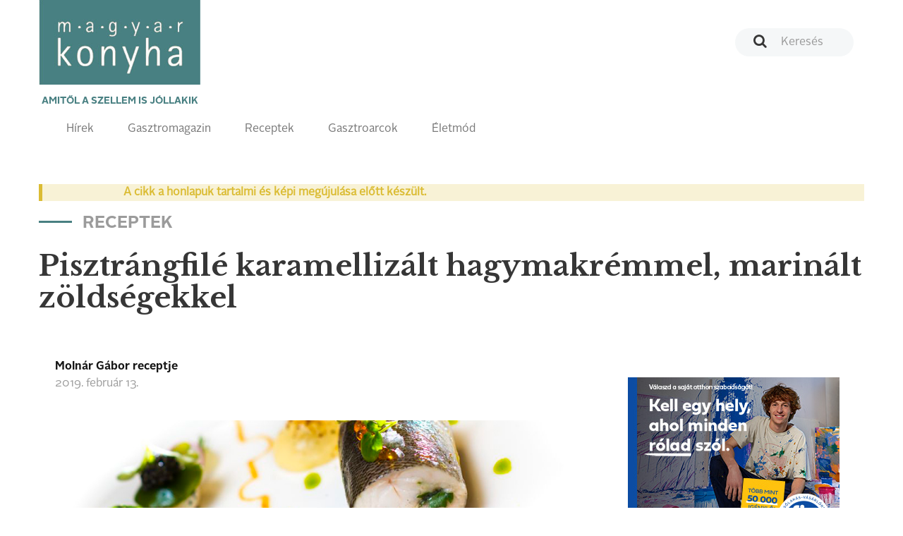

--- FILE ---
content_type: text/html; charset=UTF-8
request_url: http://magyarkonyhaonline.hu/receptek/pisztrangfile-karamellizalt-hagymakremmel-marinalt-zoldsegekkel
body_size: 6710
content:
<!DOCTYPE html>
<html lang="hu">
<head>
        <meta charset="utf-8">
    <meta http-equiv="X-UA-Compatible" content="IE=edge">
    <meta name="viewport" content="width=device-width, initial-scale=1">
    <meta name="csrf-token" content="aEt0zRVScytcQ5fV3Qzjgt4PXtW1v6JKl3UGBFiK">
    <meta name="theme-color" content="#ffffff">

    <link rel="apple-touch-icon" sizes="180x180" href="https://magyarkonyhaonline.hu/assets/magazine/images/apple-touch-icon.png">
    <link rel="icon" type="image/png" sizes="32x32" href="https://magyarkonyhaonline.hu/assets/magazine/images/favicon-32x32.png">
    <link rel="icon" type="image/png" sizes="16x16" href="https://magyarkonyhaonline.hu/assets/magazine/images/favicon-16x16.png">
    <link rel="manifest" href="https://magyarkonyhaonline.hu/assets/magazine/images/manifest.json">
    <link rel="mask-icon" href="https://magyarkonyhaonline.hu/assets/magazine/images/safari-pinned-tab.svg" color="#5bbad5">
        <meta name="description" content="Pisztrángfilé karamellizált hagymakrémmel, marinált zöldségekkel és barnavaj- sabayonnal">
    
        <meta property="og:title" content="Pisztrángfilé karamellizált hagymakrémmel, marinált zöldségekkel és barnavaj- sabayonnal" />
            <meta property="og:description" content="Pisztrángfilé karamellizált hagymakrémmel, marinált zöldségekkel és barnavaj- sabayonnal" />
            <meta property="og:image" content="https://magyarkonyhaonline.hu/storage/media/images/2020/06/12/-SEB1993.jpg" />
    
    <meta property="og:site_name" content="Magyar Konyha Online Magazin" /> 
    <meta property="og:url" content="https://magyarkonyhaonline.hu/receptek/pisztrangfile-karamellizalt-hagymakremmel-marinalt-zoldsegekkel" />
    <meta property="og:type" content="article" />
    <meta property="og:locale" content="hu-HU" />

    <meta name="robots" content="index, follow">

    <title>Pisztrángfilé karamellizált hagymakrémmel, marinált zöldségekkel és barnavaj- sa - Magyar Konyha Online</title>

    <link rel="shortcut icon" href="https://magyarkonyhaonline.hu/assets/magazine/images/favicon.ico">
    <link rel='preload' href="/assets/magazine/css/app.css?id=ed9645f806c7dc7a0748" as='style'>

    <link rel='preload' href="/assets/magazine/fonts/AlrightSansBold.otf?id=123123a" as='font/alright'>
    <link rel='preload' href="/assets/magazine/fonts/AlrightSansRegular.otf?id=123asdasd" as='font/alright'>


    <link rel='stylesheet' href="/assets/magazine/css/app.css?id=ed9645f806c7dc7a0748" type='text/css'>

        <!-- MailerLite Universal -->
        <script>
                (function(w,d,e,u,f,l,n){w[f]=w[f]||function(){(w[f].q=w[f].q||[])
                .push(arguments);},l=d.createElement(e),l.async=1,l.src=u,
                n=d.getElementsByTagName(e)[0],n.parentNode.insertBefore(l,n);})
                (window,document,'script','https://assets.mailerlite.com/js/universal.js','ml');
                    ml('account', '1303465');
        </script>
        <!-- End MailerLite Universal -->

       

    
</head>
<body>
    <header>
    <nav class="navbar navbar-default">
        <div class="container">

            <div class="navbar-header">
                <a class="navbar-brand" href="https://magyarkonyhaonline.hu">
    <img src="https://magyarkonyhaonline.hu/assets/magazine/images/magyarkonyha.png" alt="Magyar Konyha Online">
    <p>Amitől a szellem is jóllakik</p>
</a>                <button type="button" class="navbar-toggle collapsed" data-toggle="collapse" data-target="#menu"
                        aria-expanded="false">
                    <span class="sr-only">Toggle navigation</span>
                    <span class="icon-bar"></span>
                    <span class="icon-bar"></span>
                    <span class="icon-bar"></span>
                    <span class="navbar-title">Menü</span>
                </button>
            </div>

            <div class="collapse navbar-collapse" id="menu">
                <div class="adv-wrapper">
                    <form class="search navbar-form navbar-right" action="https://magyarkonyhaonline.hu/search/general" method="get">
        <div class="form-group">
        
                    <input type="text" class="form-control no-ads" placeholder="Keresés" name="search">
            </div>
</form>                                    </div>

                <div class="full-width navbar-left">
    <ul class="nav navbar-nav">
    
    <li >
                            <a href="https://magyarkonyhaonline.hu/hirek">Hírek</a>
                    </li>
                <li >
                            <a href="https://magyarkonyhaonline.hu/gasztromagazin">Gasztromagazin</a>
                    </li>
                <li >
                            <a href="https://magyarkonyhaonline.hu/receptek">Receptek</a>
                    </li>
                        <li >
                            <a href="https://magyarkonyhaonline.hu/gasztroarcok">Gasztroarcok</a>
                    </li>
                <li >
                            <a href="https://magyarkonyhaonline.hu/eletmod">Életmód</a>
                    </li>
                        </ul></div>            </div>

        </div>
    </nav>

<!-- Facebook Pixel Code -->
<script>
	!function(f,b,e,v,n,t,s)
		{if(f.fbq)return;n=f.fbq=function(){n.callMethod?
		n.callMethod.apply(n,arguments):n.queue.push(arguments)};
		if(!f._fbq)f._fbq=n;n.push=n;n.loaded=!0;n.version='2.0';
		n.queue=[];t=b.createElement(e);t.async=!0;
		t.src=v;s=b.getElementsByTagName(e)[0];
		s.parentNode.insertBefore(t,s)}(window,document,'script',
		'https://connect.facebook.net/en_US/fbevents.js');
 		fbq('init', '280216309370859'); 
		fbq('track', 'PageView');
</script>
<noscript>
 		<img height="1" width="1" 
		src="https://www.facebook.com/tr?id=280216309370859&ev=PageView
		&noscript=1"/>
</noscript>
<!-- End Facebook Pixel Code -->





</header>
    <div class="main-content">
            <div class="background-color gradient">
        <section>
            <div class="container">
                                            <div class="outdated-warning">
    
    <div class="outdated-warning-text">
        A cikk a honlapuk tartalmi és képi megújulása előtt készült.
    </div>
</div>
<br />
<br />        
                
    <h2 class="sub">Receptek</h2>
    <h1 class="hidden-xs">Pisztrángfilé karamellizált hagymakrémmel, marinált zöldségekkel</h1>
    <div class="row">
        <div class="col-xs-12 col-sm-8 hidden-sm hidden-md hidden-lg">
            <h1 class="mobile-heading">Pisztrángfilé karamellizált hagymakrémmel, marinált zöldségekkel</h1>
        </div>
    </div>
                <div class="row">
                        <div class="col-xs-12 col-sm-8">
        <article class="end-page">
            <header>
                <div class="media">
                    <div class="media-body">
                        <h4 class="media-heading">Molnár Gábor receptje</h4>
                        2019. február  13.
                    </div>
                </div>

                <div class="fb-share-button" 
                    data-href="" 
                    data-layout="button_count"
                    data-size="large">
                </div>
                
            </header>
                            <div class="background-wrapper">
                    <div class="row">
                        <div class="col-xs-12">
                            <div class="background-image end-page end-recipe"
                                style="background-image: url(https://magyarkonyhaonline.hu/storage/media/images/2020/06/12/-SEB1993.jpg)">
                            </div>
                        </div>
                    </div>
                </div>
                        <div class="row">
                <div class="col-xs-12 col-md-5">
                    <div class="panel-group" id="panel-group-hozzavalok" role="tablist" aria-multiselectable="true">
    <div class="panel panel-default panel-ingredients">
        <div class="panel-heading" role="tab">
            <h4 class="panel-title">
                <a role="button" data-toggle="collapse" data-parent="#panel" href="#hozzavalok"
                   aria-expanded="true">
                    Hozzávalók
                    <span><i data-feather="chevron-up"></i></span>
                    <span><i data-feather="chevron-down"></i></span>
                </a>
            </h4>
        </div>
        <div id="hozzavalok" class="panel-collapse collapse in" role="tabpanel">
                        
                        <div class="panel-body">
                <p><b>PISZTRÁNG<br>HOZZÁVALÓK:</b></p><ul><li>3 db egész pisztráng<br></li><li>50 g tejszín<br></li><li>friss tárkony és petrezselyem<br></li><li>szárított gombapor (vargánya, shiitake)<br></li><li>narancsolaj<br></li><li>só, fehér bors</li></ul><p><b>HAGYMAKRÉM<br>HOZZÁVALÓK:</b></p><ul><li>3 közepes fej fehér hagyma<br></li><li>5 cl szőlőmagolaj<br></li><li>50 g vaj<br></li><li>50 g Noilly Prat vermut<br></li><li>50 g száraz fehérbor<br></li><li>100 g halalaplé<br></li><li>só, bors</li></ul><p><b>BORREDUKCIÓ<br>HOZZÁVALÓK:</b></p><ul><li>300 g száraz fehérbor<br></li><li>2 db salotta hagyma vékony szeletekre vágva<br></li><li>10 szem fehér bors<br></li><li>1 db babérlevél<br></li><li>1 szál tárkony<br></li><li>50 g tárkonyecet</li></ul><p><b>BARNAVAJ-SABAYON</b> (félliteres szifonhoz)<b><br>HOZZÁVALÓK:</b></p><ul><li>2 db tojássárgája<br></li><li>1 db tojásfehérje<br></li><li>50 g fehérboros salottahagyma-redukció (elkészítését lásd fönt)<br></li><li>2 cl citromlé<br></li><li>50 g textúrastabilizátor<br></li><li>130 g barnított vaj<br></li><li>0,6 g cayenne bors<br></li><li>3,6 g só<br></li></ul>
            </div>
        </div>
    </div>
</div>
                </div>
                <div class="col-xs-12 col-md-7">
                    <div class="panel-group" id="panel-group-elkeszites" role="tablist" aria-multiselectable="true">
    <div class="panel panel-default ">
        <div class="panel-heading" role="tab">
            <h4 class="panel-title">
                <a role="button" data-toggle="collapse" data-parent="#panel" href="#elkeszites"
                   aria-expanded="true">
                    Elkészítés
                    <span><i data-feather="chevron-up"></i></span>
                    <span><i data-feather="chevron-down"></i></span>
                </a>
            </h4>
        </div>
        <div id="elkeszites" class="panel-collapse collapse in" role="tabpanel">
                            <div class="panel-body">
                    ADAG: 4 főre
                </div>
                        
                            <div class="panel-body">
                    ELKÉSZÍTÉSI NEHÉZSÉG: Nehéz
                </div>
                        <div class="panel-body">
                <div align="justify"><b>Pisztráng elkészítése: </b><br>Az előkészített pisztrángokat filézzük, kiszálkázzuk és 10 percre 5 százalékos sóoldatba helyezzük. Lemossuk, leszárítjuk. 100 g félig fagyott halhúst a tejszínnel, 1,5 gramm sóval és fél gramm fehér borssal finomra turmixolunk, szőrszitán átnyomjuk. Frissen reszelt gyömbérrel és citrommal ízesítjük. A halak hús felőli oldalát vékonyan megkenjük a krémmel, megszórjuk a gombaporral, majd petrezselyemzöldet és tárkonyt csipkedünk rá. Egymásra fordítjuk a filéket, és szorosan folpackba, majd alufóliába tekerjük. 54 °C-os vízfürdőben 25 percen keresztül hőkezeljük. A fóliából kicsomagolva narancsolajjal átkenjük, sózzuk.<br></div><div align="justify"><br><b>Hagymakrém elkészítése: </b><br>A hagymákat vékony szeletekre vágjuk, majd vaj és szőlőmagolaj keverékén dinszteljük, lassan karamellizáljuk. A fehérborral és a vermuttal felöntjük. Az alkoholt beredukáljuk. Következő lépésként ráöntjük a halalaplevet, felére beforraljuk. A párolt hagymát finomra turmixoljuk, szőrszitán átnyomjuk. Sózzuk, borsozzuk.<br></div><div align="justify"><br><b>Borredukció elkészítése: </b><br>Az összetevőket összeöntjük, és gyöngyözve forralva 1/3-ra besűrítjük.<br></div><div align="justify"><br><b>Barnavaj-sabayon elkészítése: </b><br>A tojásokat a redukcióval vízgőz felett habosra verjük. Hozzáadjuk a stabilizátort, a citromlevet, a cayenne borsot és a sót, majd lassan, vékony sugárban az olvasztott vajat is hozzákeverjük. Szifonba töltjük. (A szifonba 1 patront tekerünk.)<br></div><div align="justify"><br><b>Tálalás: </b><br>Marinált zöldségekkel tálaljuk.</div><div align="justify"><br></div><div align="justify"><img style="width: 100%;" src="http://magyarkonyhaonline.hu/storage/media/thumbnails/2020/06/12/-SEB2010-770x_.jpg?token=7bfdbc470aef4ef28235a71cf9f4a221"><br></div>
            </div>
        </div>
    </div>
</div>
                </div>
            </div>
            <main>


                                    <p style="margin-bottom: 0">
                        <i class="pull-left" style="margin-right: 16px" data-feather="tag"></i>
                                                <a href="/receptek/tag/Noilly Prat vermut" class="">Noilly Prat vermut</a>
                            ,                                                 <a href="/receptek/tag/cayenne bors" class="">cayenne bors</a>
                            ,                                                 <a href="/receptek/tag/fehérbor" class="">fehérbor</a>
                            ,                                                 <a href="/receptek/tag/szőlőmagolaj" class="">szőlőmagolaj</a>
                            ,                                                 <a href="/receptek/tag/tárkony" class="">tárkony</a>
                            ,                                                 <a href="/receptek/tag/petrezselyem" class="">petrezselyem</a>
                            ,                                                 <a href="/receptek/tag/pisztráng" class="">pisztráng</a>
                                                                        </p>
                            </main>
        </article>
    </div>

                    <div class="col-xs-12 col-sm-4">

                                                                                        <div class="google-banner-wrapper">
                                        <a href="https://magyarkonyhaonline.hu/ad/517" target="_blank"  >
    <img src="https://magyarkonyhaonline.hu/storage/ads/image/xtY5O490mncrHlS0EZzBjxk8stPSTvB9pfKN9Ead.jpeg"  style="max-width: 100%;" >
</a>
                                    </div>
                                                                            

                        
                                                  <div class="magazine small">
    <div class="background-image" style="background-image: url(https://magyarkonyhaonline.hu/assets/magazine/images/white.png)">
        <!--<img class="chef hidden-sm hidden-md hidden-lg" src="https://magyarkonyhaonline.hu/assets/magazine/images/chef.png" alt="">-->
        <h3>Legújabb magazin számunk!</h3>
                    <img class="img-responsive hidden-xs" src="https://magyarkonyhaonline.hu/storage/media/images/2024/08/08/2025-december-borito.jpg" alt="">                    
                
        <a class="btn btn-primary" href="https://magyarkonyhaonline.hu/cikkek/megjelent-a-magyar-konyha-unnepi-szama" target="_blank">Megnézem</a>
        <a class="btn btn-transparent" href="https://magyarkonyhaonline.hu/elofizetes">Szeretnék előfizetni a magazinra</a>
    </div>
</div>
                        

                                                        <!-- Ide jön a receptajánló -->
<div>

	<h2>Receptajánló</h2>
                                
	<div>

						<a href="/receptek/banankenyer">
        		<p>
			<div class="article" style="display: flex; text-decoration: none;">
        		<div style="width: 140px; padding-right: 10px;"><img style="width: inherit" src="https://magyarkonyhaonline.hu/storage/media/images/2020/06/11/banankenyer-B1008243.OB..jpg" alt="Banánkenyér"></div>
			<div style="margin-top: -15px; margin-left: 10px;">
				<h4 style="font-size:18px">Banánkenyér</h4><br />
        			<p style="font-size: 12px; margin-top: -25px">
                                				<b>Szerző:</b>    Nábelek Zsófia<br />
                                <b>Fogás:</b>    sütemények<br />
                                <b>Nehézség:</b>    Könnyű<br />
				</p>
			</div>
                        </div>
			</p>
			<hr>
			</a>
    					<a href="/receptek/sult-gyumolcsok-sonkaban">
        		<p>
			<div class="article" style="display: flex; text-decoration: none;">
        		<div style="width: 140px; padding-right: 10px;"><img style="width: inherit" src="https://magyarkonyhaonline.hu/storage/media/images/2021/10/26/Su-lt-gyu-mo-lcso-k-sonka-ban.jpg" alt="Sült gyümölcsök sonkában"></div>
			<div style="margin-top: -15px; margin-left: 10px;">
				<h4 style="font-size:18px">Sült gyümölcsök sonkában</h4><br />
        			<p style="font-size: 12px; margin-top: -25px">
                                 
					Az édes és a sós mennyei találkozása egyetlen falatkában. <br /r> 
								<b>Szerző:</b>    Száraz Zsuzsanna<br />
                                <b>Fogás:</b>    MagyarKonyha finomság<br />
                                <b>Nehézség:</b>    Könnyű<br />
				</p>
			</div>
                        </div>
			</p>
			<hr>
			</a>
    					<a href="/receptek/a-tokeletes-kombo-almas-pite-madartejjel">
        		<p>
			<div class="article" style="display: flex; text-decoration: none;">
        		<div style="width: 140px; padding-right: 10px;"><img style="width: inherit" src="https://magyarkonyhaonline.hu/storage/media/images/2024/08/08/Derecskei-alma-spite.JPG" alt="A tökéletes kombó: Almás pite madártejjel"></div>
			<div style="margin-top: -15px; margin-left: 10px;">
				<h4 style="font-size:18px">A tökéletes kombó: Almás pite madártejjel</h4><br />
        			<p style="font-size: 12px; margin-top: -25px">
                                 
					2 kedvenc egy receptben. <br /r> 
								<b>Szerző:</b>    Balogh Szabolcs, a derecskei Almavirág Étterem séfje<br />
                                <b>Fogás:</b>    édesség/ínyencség<br />
                                <b>Nehézség:</b>    Könnyű<br />
				</p>
			</div>
                        </div>
			</p>
			<hr>
			</a>
    					<a href="/receptek/kakaos-maceszpalacsinta-edes-chremzli">
        		<p>
			<div class="article" style="display: flex; text-decoration: none;">
        		<div style="width: 140px; padding-right: 10px;"><img style="width: inherit" src="https://magyarkonyhaonline.hu/storage/media/images/2020/05/28/Kakaos-maceszpalacsinta.jpg" alt="Kakaós maceszpalacsinta (Édes chremzli)"></div>
			<div style="margin-top: -15px; margin-left: 10px;">
				<h4 style="font-size:18px">Kakaós maceszpalacsinta (Édes chremzli)</h4><br />
        			<p style="font-size: 12px; margin-top: -25px">
                                				<b>Szerző:</b>    Készítette: Mautner Zsófia - Kövi Pál: Erdélyi lakoma c.kötet<br />
                                <b>Fogás:</b>    sütemények<br />
                                <b>Nehézség:</b>    Könnyű<br />
				</p>
			</div>
                        </div>
			</p>
			<hr>
			</a>
    					<a href="/receptek/disznofejpastetom-veres-hurka-modon">
        		<p>
			<div class="article" style="display: flex; text-decoration: none;">
        		<div style="width: 140px; padding-right: 10px;"><img style="width: inherit" src="https://magyarkonyhaonline.hu/storage/media/images/2021/10/26/veres-terrin-fejhussal-5980.jpg" alt="Disznófejpástétom véres hurka módon"></div>
			<div style="margin-top: -15px; margin-left: 10px;">
				<h4 style="font-size:18px">Disznófejpástétom véres hurka módon</h4><br />
        			<p style="font-size: 12px; margin-top: -25px">
                                				<b>Szerző:</b>    Bittera Dóra – Molnár B. Tamás<br />
                                <b>Fogás:</b>    előételek<br />
                                <b>Nehézség:</b>    Közepesen nehéz<br />
				</p>
			</div>
                        </div>
			</p>
			<hr>
			</a>
    			



				
	</div>                        
</div>
			

                    </div>
                </div>
                            </div>
        </section>
                            
                </div>
    </div>
    <section id="newsletter">
  <div class="background-color gray">
    <div class="container">

	 <div class="ml-embedded" data-form="TZcaSJ"></div>
    </div>
  </div>
</section>
<footer>
    <div class="footer-top">
        <div class="container">
            <div class="row">
                <div class="col-xs-12 col-sm-2 col-sm-offset-1">
                    <h4>Témák</h4>
                    <ul class="">
    
    <li >
                            <a href="https://magyarkonyhaonline.hu/hirek">Hírek</a>
                    </li>
                <li >
                            <a href="https://magyarkonyhaonline.hu/gasztromagazin">Gasztromagazin</a>
                    </li>
                <li >
                            <a href="https://magyarkonyhaonline.hu/receptek">Receptek</a>
                    </li>
                    <li >
                            <a href="https://magyarkonyhaonline.hu/eletmod">Életmód</a>
                    </li>
    </ul>                </div>
                <div class="col-xs-12 col-sm-2">
                    <h4>Információk</h4>
                    <ul class="">
    
    <li >
                                                <a href="https://magyarkonyhaonline.hu/cikkek/magyar-konyha-online">Impresszum</a>
                                    </li>
                        <li >
                                                <a href="https://magyarkonyhaonline.hu/cikkek/mediaajanlat">Médiaajánlat</a>
                                    </li>
                <li >
                                                <a href="https://magyarkonyhaonline.hu/aszf-2">ÁSZF</a>
                                    </li>
                <li >
                                                <a href="https://magyarkonyhaonline.hu/adatvedelem-2">Adatvédelem</a>
                                    </li>
        </ul>                </div>
                <div class="col-xs-12 col-sm-2">
                    <h4>Magazin</h4>
                    <ul class="">
    
    <li >
                                                <a href="https://magyarkonyhaonline.hu/cikkek/elofizetes">Előfizetés</a>
                                    </li>
        </ul>                </div>
                <div class="col-xs-12 col-sm-2">
                    <h4>Hírlevél</h4>
                    <ul class="">
    
    <li >
                                                <a href="https://magyarkonyhaonline.hu/newsletter" target="_BLANK">Feliratkozás</a>
                                    </li>
    </ul>                   
                </div>
                <div class="col-xs-12 col-sm-3">
                    <h4>Kövess minket</h4>

                    <ul class="list-inline social-links">
    <li>
        <a href="https://www.facebook.com/MagyarKonyha">
            <i class="fa fa-facebook-official" aria-hidden="true"></i>
        </a>
    </li>
    <li>
        <a href="https://www.youtube.com/channel/UCBDjG9nBN3l4lSzPr5NAB8A">
            <i class="fa fa-youtube-play" aria-hidden="true"></i>
        </a>
    </li>
    <li>
        <a href="https://www.instagram.com/magyarkonyhamagazin">
            <i class="fa fa-instagram" aria-hidden="true"></i>
        </a>
    </li>
    
</ul>
                    <a href="http://simplepartner.hu/PaymentService/Fizetesi_tajekoztato.pdf" target="_blank">
                        <img class="img-fluid" src="https://magyarkonyhaonline.hu/assets/magazine/images/simplepay_otp_bankcard_hu_top.svg" title=" SimplePay - Online bankkártyás fi
                        zetés" alt=" SimplePay vásárlói tájékoztató">
                    </a>
                </div>
            </div>
        </div>
    </div>
    <div class="footer-bottom">
    <div class="container">
        © 2018 - 2025 Magyar Konyha magazin
    </div>
</div></footer>

    <script src="/assets/magazine/js/app.js?id=a7a83a28645947d13f9d"></script>
    <script type="text/javascript">
    $('.card-1-wrapper>.container>.row>.col-xs-12>.card>.card-body>h3>a').ellipsis({ lines: 2, responsive: true });

    $('.card-2-wrapper>.container>.row>.col-xs-12>.card>.card-body>h3>a').ellipsis({ lines: 2, responsive: true });
    $('.card-2-wrapper>.container>.row>.col-xs-12>.card>.card-body>p').ellipsis({ lines: 3, responsive: true });

    $('.card-list>.card-body>ul>li>h4>a').ellipsis({ lines: 2, responsive: true });
    $('.card-list>.card-body>ul>li>p').ellipsis({ lines: 2, responsive: true });

    $('.card-3-wrapper>.row>.col-xs-12>.card>.card-body>h3').ellipsis({ lines: 4, responsive: true });
    $('.card-3-wrapper>.row>.col-xs-12>.card>.card-body>p').ellipsis({ lines: 1, responsive: true });

    $('.card-3-wrapper>.container>.row>.col-xs-12>.card>.card-body>h3').ellipsis({ lines: 2, responsive: true });
    $('.card-3-wrapper>.container>.row>.col-xs-12>.card>.card-body>p').ellipsis({ lines: 3, responsive: true });

    $('.card-4-wrapper>.container>.row>.col-xs-12>.card>.card-body>h3>a').ellipsis({ lines: 2, responsive: true });
    $('.card-4-wrapper>.container>.row>.col-xs-12>.card>.card-body>p').ellipsis({ lines: 3, responsive: true });

    $('.card-5-wrapper>.container>.row>.col-xs-12>.card>.card-body>h3>a').ellipsis({ lines: 2, responsive: true });
    $('.card-5-wrapper>.container>.row>.col-xs-12>.card>.card-body>p').ellipsis({ lines: 3, responsive: true });

    $('.card-7-wrapper>.container>.row>.col-xs-12>.card>.card-body>h3>a').ellipsis({ lines: 2, responsive: true });
    $('.card-7-wrapper>.container>.row>.col-xs-12>.card>.card-body>p').ellipsis({ lines: 3, responsive: true });

    $('.card-7-wrapper>.container>.row>.col-xs-12>.row>.col-xs-12>.card>.card-body>h3>a').ellipsis({ lines: 2, responsive: true });
    $('.card-7-wrapper>.container>.row>.col-xs-12>.row>.col-xs-12>.card>.card-body>p').ellipsis({ lines: 3, responsive: true });

    $('.card-9-wrapper>.container>.row>.col-xs-12>.card>.card-body>h3>a').ellipsis({ lines: 2, responsive: true });
    $('.card-9-wrapper>.container>.row>.col-xs-12>.card>.card-body>p').ellipsis({ lines: 3, responsive: true });
</script>        <!-- Load Facebook SDK for JavaScript -->
    <div id="fb-root"></div>
    <script>
        (function(d, s, id) {
            var js, fjs = d.getElementsByTagName(s)[0];
            if (d.getElementById(id)) return;
            js = d.createElement(s); js.id = id;
            js.src = "https://connect.facebook.net/hu_HU/sdk.js#xfbml=1&version=v3.0";
            fjs.parentNode.insertBefore(js, fjs);
        }(document, 'script', 'facebook-jssdk'));
    </script>

<script type="text/javascript">
    $('.card-1-wrapper>.container>.row>.col-xs-12>.card>.card-body>h3>a').ellipsis({ lines: 2, responsive: true });

    $('.card-2-wrapper>.container>.row>.col-xs-12>.card>.card-body>h3>a').ellipsis({ lines: 2, responsive: true });
    $('.card-2-wrapper>.container>.row>.col-xs-12>.card>.card-body>p').ellipsis({ lines: 3, responsive: true });

    $('.card-list>.card-body>ul>li>h4>a').ellipsis({ lines: 2, responsive: true });
    $('.card-list>.card-body>ul>li>p').ellipsis({ lines: 2, responsive: true });

    $('.card-3-wrapper>.row>.col-xs-12>.card>.card-body>h3').ellipsis({ lines: 4, responsive: true });
    $('.card-3-wrapper>.row>.col-xs-12>.card>.card-body>p').ellipsis({ lines: 1, responsive: true });

    $('.card-3-wrapper>.container>.row>.col-xs-12>.card>.card-body>h3').ellipsis({ lines: 2, responsive: true });
    $('.card-3-wrapper>.container>.row>.col-xs-12>.card>.card-body>p').ellipsis({ lines: 3, responsive: true });

    $('.card-4-wrapper>.container>.row>.col-xs-12>.card>.card-body>h3>a').ellipsis({ lines: 2, responsive: true });
    $('.card-4-wrapper>.container>.row>.col-xs-12>.card>.card-body>p').ellipsis({ lines: 3, responsive: true });

    $('.card-5-wrapper>.container>.row>.col-xs-12>.card>.card-body>h3>a').ellipsis({ lines: 2, responsive: true });
    $('.card-5-wrapper>.container>.row>.col-xs-12>.card>.card-body>p').ellipsis({ lines: 3, responsive: true });

    $('.card-7-wrapper>.container>.row>.col-xs-12>.card>.card-body>h3>a').ellipsis({ lines: 2, responsive: true });
    $('.card-7-wrapper>.container>.row>.col-xs-12>.card>.card-body>p').ellipsis({ lines: 3, responsive: true });

    $('.card-7-wrapper>.container>.row>.col-xs-12>.row>.col-xs-12>.card>.card-body>h3>a').ellipsis({ lines: 2, responsive: true });
    $('.card-7-wrapper>.container>.row>.col-xs-12>.row>.col-xs-12>.card>.card-body>p').ellipsis({ lines: 3, responsive: true });

    $('.card-9-wrapper>.container>.row>.col-xs-12>.card>.card-body>h3>a').ellipsis({ lines: 2, responsive: true });
    $('.card-9-wrapper>.container>.row>.col-xs-12>.card>.card-body>p').ellipsis({ lines: 3, responsive: true });
</script>    <!-- Load Facebook SDK for JavaScript -->
    <div id="fb-root"></div>
    <script>
        (function(d, s, id) {
            var js, fjs = d.getElementsByTagName(s)[0];
            if (d.getElementById(id)) return;
            js = d.createElement(s); js.id = id;
            js.src = "https://connect.facebook.net/hu_HU/sdk.js#xfbml=1&version=v3.0";
            fjs.parentNode.insertBefore(js, fjs);
        }(document, 'script', 'facebook-jssdk'));
    </script>
<!-- Global site tag (gtag.js) - Google Analytics -->
<script async src="https://www.googletagmanager.com/gtag/js?id=UA-27505574-1"></script>
<script>
window.dataLayer = window.dataLayer || [];
function gtag(){dataLayer.push(arguments);}
gtag('js', new Date());
gtag('config', 'UA-27505574-1');
</script>
</body>
</html>
